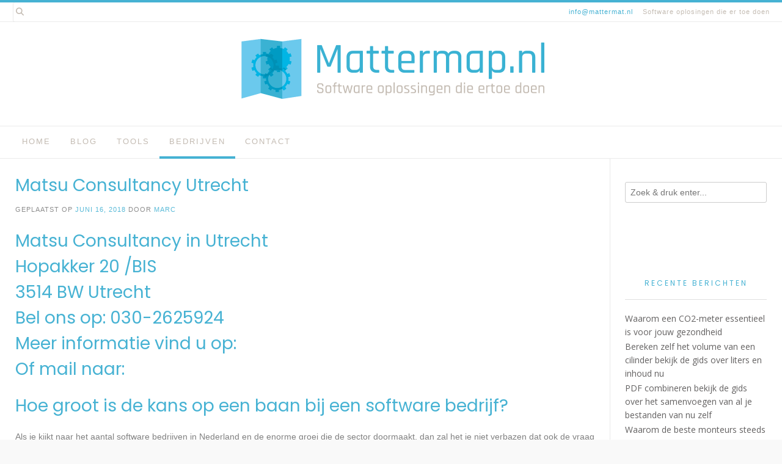

--- FILE ---
content_type: text/html; charset=UTF-8
request_url: https://www.mattermap.nl/matsu-consultancy-utrecht/
body_size: 11112
content:
<!DOCTYPE html><!-- Avant Premium -->
<html lang="nl-NL">
<head>
<meta charset="UTF-8">
<meta name="viewport" content="width=device-width, initial-scale=1">
<link rel="stylesheet" media="print" onload="this.onload=null;this.media='all';" id="ao_optimized_gfonts" href="https://fonts.googleapis.com/css?family=Play%3Aregular%2C700%7CLato%3Aregular%2Citalic%2C700%7COpen+Sans%3Aregular%2Citalic%2C700%26subset%3Dlatin%2C%7CParisienne%7COpen+Sans%7CPoppins&amp;display=swap"><link rel="profile" href="https://gmpg.org/xfn/11">
<meta name='robots' content='index, follow, max-image-preview:large, max-snippet:-1, max-video-preview:-1' />

	<!-- This site is optimized with the Yoast SEO plugin v26.8 - https://yoast.com/product/yoast-seo-wordpress/ -->
	<link media="all" href="https://www.mattermap.nl/wp-content/cache/autoptimize/css/autoptimize_2ac0c5284971c023a70ca4fdad26401b.css" rel="stylesheet"><title>Matsu Consultancy Utrecht</title>
	<meta name="description" content="Op zoek naar een Software? Matsu Consultancy Utrecht helpt u graag. Betrouwbaar en klantvriendelijk geholpen." />
	<link rel="canonical" href="https://www.mattermap.nl/matsu-consultancy-utrecht/" />
	<meta property="og:locale" content="nl_NL" />
	<meta property="og:type" content="article" />
	<meta property="og:title" content="Matsu Consultancy Utrecht Snel en vakkundige geholpen" />
	<meta property="og:description" content="Op zoek naar een Software? Matsu Consultancy Utrecht helpt u graag. Betrouwbaar en klantvriendelijk. Voor de moeilijkste vraagstukken" />
	<meta property="og:url" content="https://www.mattermap.nl/matsu-consultancy-utrecht/" />
	<meta property="og:site_name" content="Mattermap.nl" />
	<meta property="article:published_time" content="2018-06-16T08:44:51+00:00" />
	<meta property="article:modified_time" content="2024-09-13T16:41:31+00:00" />
	<meta property="og:image" content="https://www.mattermap.nl/wp-content/uploads/2020/12/software8.jpg" />
	<meta property="og:image:width" content="640" />
	<meta property="og:image:height" content="426" />
	<meta property="og:image:type" content="image/jpeg" />
	<meta name="author" content="Marc" />
	<meta name="twitter:card" content="summary_large_image" />
	<meta name="twitter:title" content="Matsu Consultancy Utrecht Snel en vakkundige geholpen" />
	<meta name="twitter:description" content="Op zoek naar een Software? Matsu Consultancy Utrecht helpt u graag. Betrouwbaar en klantvriendelijk. Voor de moeilijkste vraagstukken" />
	<meta name="twitter:label1" content="Geschreven door" />
	<meta name="twitter:data1" content="Marc" />
	<meta name="twitter:label2" content="Geschatte leestijd" />
	<meta name="twitter:data2" content="6 minuten" />
	<script type="application/ld+json" class="yoast-schema-graph">{"@context":"https://schema.org","@graph":[{"@type":"Article","@id":"https://www.mattermap.nl/matsu-consultancy-utrecht/#article","isPartOf":{"@id":"https://www.mattermap.nl/matsu-consultancy-utrecht/"},"author":{"name":"Marc","@id":"https://www.mattermap.nl/#/schema/person/27f079647f0c36429914e4773fd5c3b1"},"headline":"Matsu Consultancy Utrecht","datePublished":"2018-06-16T08:44:51+00:00","dateModified":"2024-09-13T16:41:31+00:00","mainEntityOfPage":{"@id":"https://www.mattermap.nl/matsu-consultancy-utrecht/"},"wordCount":1174,"publisher":{"@id":"https://www.mattermap.nl/#organization"},"image":{"@id":"https://www.mattermap.nl/matsu-consultancy-utrecht/#primaryimage"},"thumbnailUrl":"https://www.mattermap.nl/wp-content/uploads/2020/12/software8.jpg","keywords":["Software"],"articleSection":["Bedrijven","Utrecht","Utrecht"],"inLanguage":"nl-NL"},{"@type":"WebPage","@id":"https://www.mattermap.nl/matsu-consultancy-utrecht/","url":"https://www.mattermap.nl/matsu-consultancy-utrecht/","name":"Matsu Consultancy Utrecht","isPartOf":{"@id":"https://www.mattermap.nl/#website"},"primaryImageOfPage":{"@id":"https://www.mattermap.nl/matsu-consultancy-utrecht/#primaryimage"},"image":{"@id":"https://www.mattermap.nl/matsu-consultancy-utrecht/#primaryimage"},"thumbnailUrl":"https://www.mattermap.nl/wp-content/uploads/2020/12/software8.jpg","datePublished":"2018-06-16T08:44:51+00:00","dateModified":"2024-09-13T16:41:31+00:00","description":"Op zoek naar een Software? Matsu Consultancy Utrecht helpt u graag. Betrouwbaar en klantvriendelijk geholpen.","breadcrumb":{"@id":"https://www.mattermap.nl/matsu-consultancy-utrecht/#breadcrumb"},"inLanguage":"nl-NL","potentialAction":[{"@type":"ReadAction","target":["https://www.mattermap.nl/matsu-consultancy-utrecht/"]}]},{"@type":"ImageObject","inLanguage":"nl-NL","@id":"https://www.mattermap.nl/matsu-consultancy-utrecht/#primaryimage","url":"https://www.mattermap.nl/wp-content/uploads/2020/12/software8.jpg","contentUrl":"https://www.mattermap.nl/wp-content/uploads/2020/12/software8.jpg","width":640,"height":426,"caption":"Comresult B.V. Ugchelen"},{"@type":"BreadcrumbList","@id":"https://www.mattermap.nl/matsu-consultancy-utrecht/#breadcrumb","itemListElement":[{"@type":"ListItem","position":1,"name":"Home","item":"https://www.mattermap.nl/"},{"@type":"ListItem","position":2,"name":"Matsu Consultancy Utrecht"}]},{"@type":"WebSite","@id":"https://www.mattermap.nl/#website","url":"https://www.mattermap.nl/","name":"Mattermap.nl","description":"Software oplosingen die er toe doen","publisher":{"@id":"https://www.mattermap.nl/#organization"},"potentialAction":[{"@type":"SearchAction","target":{"@type":"EntryPoint","urlTemplate":"https://www.mattermap.nl/?s={search_term_string}"},"query-input":{"@type":"PropertyValueSpecification","valueRequired":true,"valueName":"search_term_string"}}],"inLanguage":"nl-NL"},{"@type":"Organization","@id":"https://www.mattermap.nl/#organization","name":"Mattermap.nl","url":"https://www.mattermap.nl/","logo":{"@type":"ImageObject","inLanguage":"nl-NL","@id":"https://www.mattermap.nl/#/schema/logo/image/","url":"https://www.mattermap.nl/wp-content/uploads/2020/09/cropped-mattermap-logo.png","contentUrl":"https://www.mattermap.nl/wp-content/uploads/2020/09/cropped-mattermap-logo.png","width":1000,"height":208,"caption":"Mattermap.nl"},"image":{"@id":"https://www.mattermap.nl/#/schema/logo/image/"}},{"@type":"Person","@id":"https://www.mattermap.nl/#/schema/person/27f079647f0c36429914e4773fd5c3b1","name":"Marc","image":{"@type":"ImageObject","inLanguage":"nl-NL","@id":"https://www.mattermap.nl/#/schema/person/image/","url":"https://secure.gravatar.com/avatar/3c694b43b90117b33aa6bdb9d7ed34431749f8aecb6e6d4c0bb6802ca4909fd3?s=96&d=mm&r=g","contentUrl":"https://secure.gravatar.com/avatar/3c694b43b90117b33aa6bdb9d7ed34431749f8aecb6e6d4c0bb6802ca4909fd3?s=96&d=mm&r=g","caption":"Marc"},"sameAs":["https://www.mattermap.nl"],"url":"https://www.mattermap.nl/author/admin-mtmp/"}]}</script>
	<!-- / Yoast SEO plugin. -->


<link rel='dns-prefetch' href='//www.googletagmanager.com' />
<link href='https://fonts.gstatic.com' crossorigin='anonymous' rel='preconnect' />
<link rel="alternate" type="application/rss+xml" title="Mattermap.nl &raquo; feed" href="https://www.mattermap.nl/feed/" />
<link rel="alternate" type="application/rss+xml" title="Mattermap.nl &raquo; reacties feed" href="https://www.mattermap.nl/comments/feed/" />
<link rel="alternate" title="oEmbed (JSON)" type="application/json+oembed" href="https://www.mattermap.nl/wp-json/oembed/1.0/embed?url=https%3A%2F%2Fwww.mattermap.nl%2Fmatsu-consultancy-utrecht%2F" />
<link rel="alternate" title="oEmbed (XML)" type="text/xml+oembed" href="https://www.mattermap.nl/wp-json/oembed/1.0/embed?url=https%3A%2F%2Fwww.mattermap.nl%2Fmatsu-consultancy-utrecht%2F&#038;format=xml" />













<script type="text/javascript" src="https://www.mattermap.nl/wp-includes/js/jquery/jquery.min.js" id="jquery-core-js"></script>


<!-- Google tag (gtag.js) snippet toegevoegd door Site Kit -->
<!-- Google Analytics snippet toegevoegd door Site Kit -->
<script type="text/javascript" src="https://www.googletagmanager.com/gtag/js?id=GT-TX296MG2" id="google_gtagjs-js" async></script>
<script type="text/javascript" id="google_gtagjs-js-after">
/* <![CDATA[ */
window.dataLayer = window.dataLayer || [];function gtag(){dataLayer.push(arguments);}
gtag("set","linker",{"domains":["www.mattermap.nl"]});
gtag("js", new Date());
gtag("set", "developer_id.dZTNiMT", true);
gtag("config", "GT-TX296MG2");
 window._googlesitekit = window._googlesitekit || {}; window._googlesitekit.throttledEvents = []; window._googlesitekit.gtagEvent = (name, data) => { var key = JSON.stringify( { name, data } ); if ( !! window._googlesitekit.throttledEvents[ key ] ) { return; } window._googlesitekit.throttledEvents[ key ] = true; setTimeout( () => { delete window._googlesitekit.throttledEvents[ key ]; }, 5 ); gtag( "event", name, { ...data, event_source: "site-kit" } ); }; 
//# sourceURL=google_gtagjs-js-after
/* ]]> */
</script>
<link rel="https://api.w.org/" href="https://www.mattermap.nl/wp-json/" /><link rel="alternate" title="JSON" type="application/json" href="https://www.mattermap.nl/wp-json/wp/v2/posts/6844" /><link rel="EditURI" type="application/rsd+xml" title="RSD" href="https://www.mattermap.nl/xmlrpc.php?rsd" />
<meta name="generator" content="WordPress 6.9" />
<link rel='shortlink' href='https://www.mattermap.nl/?p=6844' />
<meta name="generator" content="Site Kit by Google 1.171.0" /><style type="text/css" id="custom-background-css">
body.custom-background { background-color: #f9f9f9; background-image: url("https://www.mattermap.nl/wp-content/uploads/2020/09/mattermap-logo-high.png"); background-position: center bottom; background-size: contain; background-repeat: no-repeat; background-attachment: fixed; }
</style>
	
<!-- Begin Custom CSS -->

<!-- End Custom CSS -->
<link rel="icon" href="https://www.mattermap.nl/wp-content/uploads/2020/09/cropped-mattermap-logo-1-32x32.jpg" sizes="32x32" />
<link rel="icon" href="https://www.mattermap.nl/wp-content/uploads/2020/09/cropped-mattermap-logo-1-192x192.jpg" sizes="192x192" />
<link rel="apple-touch-icon" href="https://www.mattermap.nl/wp-content/uploads/2020/09/cropped-mattermap-logo-1-180x180.jpg" />
<meta name="msapplication-TileImage" content="https://www.mattermap.nl/wp-content/uploads/2020/09/cropped-mattermap-logo-1-270x270.jpg" />
</head>
<body class="wp-singular post-template-default single single-post postid-6844 single-format-standard custom-background wp-custom-logo wp-theme-avant">
<a class="skip-link screen-reader-text" href="#site-content">Spring naar inhoud</a>

<div id="page" class="hfeed site boxed-site avant-no-slider avant-site-boxed">

<div class="content-boxed">	
<div class="site-boxed">	
	<div class="site-top-border"></div>	
				
	
	<div class="site-top-bar site-header-layout-two site-top-bar-switch">
		
		<div class="site-container">
			
			<div class="site-top-bar-left">
				
									<span class="site-topbar-no header-phone"><i class="fas mailtoinfomattermatnl"></i> <a href="/cdn-cgi/l/email-protection#274e494148674a46535342554a465309494b"><span class="__cf_email__" data-cfemail="0b62656d644b666a7f7f6e79666a7f256567">[email&#160;protected]</span></a></span>
								
					            	<span class="site-topbar-ad header-address"><i class="fas "></i> Software oplosingen die er toe doen</span>
								
												    				
			</div>
			
			<div class="site-top-bar-right ">
				
									<button class="menu-search">
				    	<i class="fas fa-search search-btn"></i>
				    </button>
						        
		        													
								
			</div>
			<div class="clearboth"></div>
			
						    <div class="search-block">
			    				        	<form role="search" method="get" class="search-form" action="https://www.mattermap.nl/">
	<label>
		<input type="search" class="search-field" placeholder="Zoek &amp; druk enter..." value="" name="s" />
	</label>
	<input type="submit" class="search-submit" value="&nbsp;" />
</form>			        			    </div>
						
		</div>
		
	</div>

<header id="masthead" class="site-header site-header-layout-two  ">
	
	<div class="site-container">
			
		<div class="site-branding  site-branding-logo">
			
			                <a href="https://www.mattermap.nl/" class="custom-logo-link" rel="home"><img width="1000" height="208" src="https://www.mattermap.nl/wp-content/uploads/2020/09/cropped-mattermap-logo.png" class="custom-logo" alt="Mattermap.nl" decoding="async" fetchpriority="high" srcset="https://www.mattermap.nl/wp-content/uploads/2020/09/cropped-mattermap-logo.png 1000w, https://www.mattermap.nl/wp-content/uploads/2020/09/cropped-mattermap-logo-300x62.png 300w, https://www.mattermap.nl/wp-content/uploads/2020/09/cropped-mattermap-logo-768x160.png 768w" sizes="(max-width: 1000px) 100vw, 1000px" /></a>                <div class="site-branding-block ">
	                	                	            </div>
            			
		</div><!-- .site-branding -->
		
	</div>
	
			<div class="site-header-top ">
			
			<div class="site-container">
				<div class="site-header-top-left">

										
						<nav id="site-navigation" class="main-navigation avant-nav-style-underlined" role="navigation">
							<button class="header-menu-button"><i class="fas fa-bars"></i><span>menu</span></button>
							<div id="main-menu" class="main-menu-container">
                                <div class="main-menu-inner">
                                    <button class="main-menu-close"><i class="fas fa-angle-right"></i><i class="fas fa-angle-left"></i></button>
                                    <div class="menu-main-menu-container"><ul id="primary-menu" class="menu"><li id="menu-item-14" class="menu-item menu-item-type-custom menu-item-object-custom menu-item-home menu-item-14"><a href="https://www.mattermap.nl">Home</a></li>
<li id="menu-item-16" class="menu-item menu-item-type-taxonomy menu-item-object-category menu-item-16"><a href="https://www.mattermap.nl/blog/">Blog</a></li>
<li id="menu-item-15" class="menu-item menu-item-type-taxonomy menu-item-object-category menu-item-15"><a href="https://www.mattermap.nl/tools/">Tools</a></li>
<li id="menu-item-10269" class="menu-item menu-item-type-taxonomy menu-item-object-category current-post-ancestor current-menu-parent current-post-parent menu-item-10269"><a href="https://www.mattermap.nl/bedrijven/">Bedrijven</a></li>
<li id="menu-item-13" class="menu-item menu-item-type-post_type menu-item-object-page menu-item-13"><a href="https://www.mattermap.nl/contact/">Contact</a></li>
</ul></div>                                </div>
							</div>
						</nav><!-- #site-navigation -->

										
				</div>
				
				<div class="site-header-top-right">
					
										
				</div>
				<div class="clearboth"></div>
				
			</div>
			
		</div>
		
</header><!-- #masthead -->	

		
</div>	
	
<div class="site-boxed">
		
						
			
	<div class="site-container content-container content-has-sidebar avant-woocommerce-cols-4     avant-add-sidebar-line  widget-title-style-underline-solid">
	<div id="primary" class="content-area ">
		<main id="main" class="site-main" role="main">

		
			<article id="post-6844" class="post-6844 post type-post status-publish format-standard has-post-thumbnail hentry category-bedrijven category-utrecht category-utrecht-utrecht tag-software">

	        
        <header class="entry-header">
            
                            
                <h1 class="entry-title">Matsu Consultancy Utrecht</h1>                
                        
                    
    	            	        
    	                
        </header><!-- .entry-header -->
    
    	
			<div class="entry-meta">
			<span class="posted-on">Geplaatst op <a href="https://www.mattermap.nl/matsu-consultancy-utrecht/" rel="bookmark"><time class="entry-date published" datetime="2018-06-16T10:44:51+02:00">juni 16, 2018</time><time class="updated" datetime="2024-09-13T18:41:31+02:00">september 13, 2024</time></a></span><span class="byline"> door <span class="author vcard"><a class="url fn n" href="https://www.mattermap.nl/author/admin-mtmp/">Marc</a></span></span>		</div><!-- .entry-meta -->
	
	
		
	<div class="entry-content">
		<h2>Matsu Consultancy in Utrecht<br />
Hopakker 20 /BIS<br />
3514 BW Utrecht<br />
Bel ons op: 030-2625924<br />
Meer informatie vind u op: <a href="https://" target="_blank" rel="noopener"></a><br />
Of mail naar: <a href="/cdn-cgi/l/email-protection#68"></a></h2>
<h2>Hoe groot is de kans op een baan bij een software bedrijf?</h2>
<p>Als je kijkt naar het aantal software bedrijven in Nederland en de enorme groei die de sector doormaakt, dan zal het je niet verbazen dat ook de vraag naar goed opgeleide en <a href="https://www.mattermap.nl/tag/automatiseringspersoneel/">gemotiveerde ICT’ers</a> nog steeds toe blijft nemen. Doordat momenteel in verband met het Covid virus heel veel mensen thuis werken, is er op dit moment meer behoefte aan ondersteuning en zijn er dus ook meer vacatures voor ICT’ers. Daar waar het aantal vacatures in alle beroepsgroepen flink daalde, bleven die in de ICT stijgen. Op dit moment is ongeveer 60% van de mensen die in de ICT werkt actief als software ontwikkelaar. Dat betekent dat er dus continue nieuwe programma’s en apps ontwikkeld worden, die getest moeten worden, aan klanten verkocht moeten worden en tenslotte bij de klant geïmplementeerd moeten worden. Dus ben jij niet de geniale programma ontwikkelaar, maar ben je wel geïnteresseerd in de producten die door het software bedrijf zoals Matsu Consultancy in Utrecht geleverd worden, dan kun je altijd nog als software consultant aan de slag.</p>
<h2>Waarom wordt er regelmatig een software update aangekondigd?</h2>
<p>Zodra programma’s eenmaal ontwikkeld, getest en in gebruik genomen zijn, zullen er altijd gebruikers zijn die tegen bepaalde punten aanlopen waar bij de ontwikkeling van de programma’s geen rekening mee is gehouden. Een software engineer ontwikkelt op basis van de wensen van de gebruikers, maar maakt zelf geen gebruik van de programma’s die hij ontwikkelt. Hierdoor zullen er in praktijk altijd nog punten worden ontdekt, die op een andere manier beter zouden kunnen werken. Op dat moment zal de gebruiker contact opnemen met Matsu Consultancy in Utrecht om te bespreken of het mogelijk is om bepaalde aanpassingen te maken, waardoor de programma’s nog efficiënter kunnen gaan werken. Daarnaast zijn er natuurlijk bepaalde programma’s waar regelmatig een software update dient plaats te vinden in verband met wijzigingen die doorgevoerd moeten worden op basis van wettelijke wijzigingen. Bijvoorbeeld bij pakketten voor loonadministraties, aangezien de premiepercentages of andere punten wettelijk wijzigen.</p>
<p>In de meeste gevallen geeft het desbetreffende programma vanzelf een melding dat er een update beschikbaar is. Op de vraag of je deze wil installeren hoef je alleen maar op “ja” te klikken indien je dit wil en vervolgens wordt de software <a href="https://www.mattermap.nl/tag/automatisering/">update automatisch geïnstalleerd</a>. Afhankelijk van de omvang van de update kan dit enkele minuten tot enige uren duren. Dient er een update plaats te vinden aan een programma dat op de server van het bedrijf is geïnstalleerd, dan zal de update door de systeembeheerder worden uitgevoerd. Hij of zij geeft dan vooraf aan dat het programma op een bepaalde datum en tijd niet beschikbaar zal zijn in verband met een update.</p>
<h2>Welke functies zijn er binnen software bedrijven?</h2>
<p>Indien je van plan bent om op zoek te gaan naar een baan binnen een software bedrijf, dan kan je daar voor verschillende functies terecht. Kijk voor vacatures eens op de site van Matsu Consultancy in Utrecht In eerste instantie is daar de functie van software engineer. Om deze functie te bereiken kun je het beste een HBO opleiding in de richting van informatica volgen, eventueel aangevuld met een bachelor in software engineering. Deze opleiding duurt 4 jaar en het is van belang dat je heel precies te werk kunt gaan en kunt plannen. Want naast het ontwikkelen van nieuwe programma’s, is het ook belangrijk dat je kunt programmeren, testen en met de klant kan overleggen inzake eventuele wensen en aanpassingen van de programma’s. Uiteraard kan je hierbij ondersteuning krijgen van de software developer.</p>
<p>De functie van software developer is vooral gericht op het programmeren van de software en veel minder op het ontwikkelen en testen er van. Toch heb je ook voor deze functie een opleiding informatica nodig. Daarnaast heb je nog de software consultant van Matsu Consultancy in Utrecht. In deze functie ben je verantwoordelijk voor de verkoop van de juiste programma’s aan bedrijven. Op basis van de behoeften van een onderneming kan de software consultant van Matsu Consultancy in Utrecht bij je langskomen om je te adviseren over de meest geschikte programmatuur voor jouw onderneming.</p>
<p><noscript><img decoding="async" class="aligncenter" src="https://www.mattermap.nl/wp-content/uploads/2020/12/software9.jpg" alt="Matsu Consultancy Utrecht" width="640" height="426" /></noscript><img decoding="async" class="lazyload aligncenter" src='data:image/svg+xml,%3Csvg%20xmlns=%22http://www.w3.org/2000/svg%22%20viewBox=%220%200%20640%20426%22%3E%3C/svg%3E' data-src="https://www.mattermap.nl/wp-content/uploads/2020/12/software9.jpg" alt="Matsu Consultancy Utrecht" width="640" height="426" /></p>
<h2>Wat doen software bedrijven?</h2>
<p>Zoals je op de website van Matsu Consultancy in Utrecht kunt lezen ontwikkelen en verkopen software bedrijven computerprogrammatuur en de data die daarbij hoort. Waar computerprogrammatuur vroeger voornamelijk in computers gebruikt werd, kom je het tegenwoordig in veel meer apparaten tegen. Niet alleen laptops en tablets, maar ook in televisies, telefoons en thermostaten zijn voorzien van software. En wat dacht je van verkeerslichten, spoorwegovergangen en parkeerautomaten?</p>
<p>In deze tijd is software onmisbaar voor onze maatschappij. Maar het ontwikkelen van nieuwe programmatuur kost tijd en geld. Er moet een computerprogramma geschreven worden door een <a href="https://www.mattermap.nl/tag/software/">software</a> engineer, dan moet een sofware developer dit gaan programmeren en tenslotte moet de programmatuur nog ruimschoots getest worden, voordat het geschikt is om aan de eindgebruiker te leveren. Vaak worden er een aantal pilots uitgezet, zodat er eventueel nog aanpassingen gemaakt kunnen worden op basis van de ervaringen van de gebruikers van de programma’s, voordat het product op de markt wordt gebracht. Kijk gerust eens op de site van Matsu Consultancy in Utrecht om een indruk te krijgen.</p>
<h2>Zijn er veel software bedrijven in Nederland</h2>
<p>Als je kijkt naar het aantal software bedrijven, dan zijn dat er een behoorlijk aantal. Hierbij moet natuurlijk wel onderscheid gemaakt worden tussen hele grote wereldwijde software bedrijven en lokale software bedrijven van gemiddelde omvang, zoals Matsu Consultancy in Utrecht. Wereldwijde bedrijven zijn vooral bekend van programmatuur die op hele grote schaal door mensen over de hele wereld wordt gebruikt. Voorbeelden hiervan zijn Microsoft en Apple. Daarnaast zijn er natuurlijk ook een groot aantal Nederlandse software bedrijven die van een redelijk grote omvang zijn, aangezien zij bijvoorbeeld belastingpakketten ontwikkeld hebben die door een groot aantal accountantskantoren in Nederland worden gebruikt.</p>
<p>Tenslotte heb je nog een behoorlijk aantal kleinere software bedrijven die programma’s voor een specifieke doelgroep hebben geschreven of apps hebben ontwikkeld. Eind 2019 waren er maar liefst 75.000 software bedrijven in Nederland. Dat was een aanzienlijke stijgen ten opzichte van het jaar er voor, toen het er nog maar een kleine 50.000 waren. Dit geeft al aan dat ICT steeds belangrijker aan het worden is. Mocht je behoefte hebben aan een programma dat specifiek voor jouw onderneming ontwikkeld is, dan kun je uiteraard op de website van het desbetreffende bedrijf zoals Matsu Consultancy in Utrecht kijken naar de mogelijkheden die zij hiervoor aanbieden. Hou er echter wel rekening mee dat het laten ontwikkelen van een specifiek voor jouw onderneming geschikt programma veel tijd en geld gaat kosten.</p>
<p>Meer informatie vind u op de website van het Software bedrijf.</p>
<p>Neem contact op met Matsu Consultancy via de telefoon op: 030-2625924. Of via email: <a href="/cdn-cgi/l/email-protection#91"></a>. Of bezoek hun website: <a href="https://" target="_blank" rel="noopener"></a></p>
<p>Je vind Matsu Consultancy op: Hopakker 20 /BIS 3514 BW in Utrecht.</p>
			</div><!-- .entry-content -->
	
			<footer class="entry-footer">
			<span class="cat-links">Geplaatst in <a href="https://www.mattermap.nl/bedrijven/" rel="category tag">Bedrijven</a>, <a href="https://www.mattermap.nl/utrecht/" rel="category tag">Utrecht</a>, <a href="https://www.mattermap.nl/utrecht/utrecht-utrecht/" rel="category tag">Utrecht</a></span><span class="tags-links">Getagd <a href="https://www.mattermap.nl/tag/software/" rel="tag">Software</a></span>		</footer><!-- .entry-footer -->
		
</article><!-- #post-## -->
							    <nav class="navigation post-navigation" role="navigation">
        <span class="screen-reader-text">Bericht navigatie</span>
        <div class="nav-links">
            <div class="nav-previous"><a href="https://www.mattermap.nl/arracom-applicatieontwerp-boxtel/" rel="prev">Vorig bericht</a></div><div class="nav-next"><a href="https://www.mattermap.nl/e-kibo-klaaswaal/" rel="next">Volgend bericht</a></div>        </div><!-- .nav-links -->
    </nav><!-- .navigation -->
    			
			
		
		</main><!-- #main -->
	</div><!-- #primary -->

	        <div id="secondary" class="widget-area sidebar-break-blocks" role="complementary">
	<aside id="search-2" class="widget widget_search"><form role="search" method="get" class="search-form" action="https://www.mattermap.nl/">
	<label>
		<input type="search" class="search-field" placeholder="Zoek &amp; druk enter..." value="" name="s" />
	</label>
	<input type="submit" class="search-submit" value="&nbsp;" />
</form></aside>
		<aside id="recent-posts-2" class="widget widget_recent_entries">
		<h2 class="widget-title">Recente berichten</h2>
		<ul>
											<li>
					<a href="https://www.mattermap.nl/waarom-een-co2-meter-essentieel-is-voor-jouw-gezondheid/">Waarom een CO2-meter essentieel is voor jouw gezondheid</a>
									</li>
											<li>
					<a href="https://www.mattermap.nl/bereken-zelf-het-volume-van-een-cilinder-bekijk-de-gids-over-liters-en-inhoud-nu/">Bereken zelf het volume van een cilinder bekijk de gids over liters en inhoud nu</a>
									</li>
											<li>
					<a href="https://www.mattermap.nl/pdf-combineren-bekijk-de-gids-over-het-samenvoegen-van-al-je-bestanden-van-nu-zelf/">PDF combineren bekijk de gids over het samenvoegen van al je bestanden van nu zelf</a>
									</li>
											<li>
					<a href="https://www.mattermap.nl/waarom-de-beste-monteurs-steeds-vaker-hun-notitieblok-inruilen-voor-een-tablet/">Waarom de beste monteurs steeds vaker hun notitieblok inruilen voor een tablet</a>
									</li>
											<li>
					<a href="https://www.mattermap.nl/bereken-altijd-de-juiste-inhoud-in-liters-bekijk-de-gids-voor-elke-vorm-van-nu-zelf/">Bereken altijd de juiste inhoud in liters bekijk de gids voor elke vorm van nu zelf</a>
									</li>
					</ul>

		</aside><aside id="tag_cloud-3" class="widget widget_tag_cloud"><h2 class="widget-title">Tags</h2><div class="tagcloud"><a href="https://www.mattermap.nl/tag/automatisering/" class="tag-cloud-link tag-link-1229 tag-link-position-1" style="font-size: 20.749279538905pt;" aria-label="Automatisering (2.899 items)">Automatisering</a>
<a href="https://www.mattermap.nl/tag/automatiseringspersoneel/" class="tag-cloud-link tag-link-1235 tag-link-position-2" style="font-size: 17.561959654179pt;" aria-label="Automatiseringspersoneel (463 items)">Automatiseringspersoneel</a>
<a href="https://www.mattermap.nl/tag/berekenen/" class="tag-cloud-link tag-link-1455 tag-link-position-3" style="font-size: 12.922190201729pt;" aria-label="Berekenen (32 items)">Berekenen</a>
<a href="https://www.mattermap.nl/tag/converter/" class="tag-cloud-link tag-link-6 tag-link-position-4" style="font-size: 9.6138328530259pt;" aria-label="converter (4 items)">converter</a>
<a href="https://www.mattermap.nl/tag/jpg/" class="tag-cloud-link tag-link-4 tag-link-position-5" style="font-size: 8.7262247838617pt;" aria-label="JPG (2 items)">JPG</a>
<a href="https://www.mattermap.nl/tag/pdf/" class="tag-cloud-link tag-link-5 tag-link-position-6" style="font-size: 10.622478386167pt;" aria-label="PDF (8 items)">PDF</a>
<a href="https://www.mattermap.nl/tag/robot/" class="tag-cloud-link tag-link-1457 tag-link-position-7" style="font-size: 8pt;" aria-label="Robot (1 item)">Robot</a>
<a href="https://www.mattermap.nl/tag/software/" class="tag-cloud-link tag-link-11 tag-link-position-8" style="font-size: 22pt;" aria-label="Software (5.835 items)">Software</a>
<a href="https://www.mattermap.nl/tag/software-consultant/" class="tag-cloud-link tag-link-26 tag-link-position-9" style="font-size: 17.723342939481pt;" aria-label="Software consultant (506 items)">Software consultant</a>
<a href="https://www.mattermap.nl/tag/tekenen/" class="tag-cloud-link tag-link-1461 tag-link-position-10" style="font-size: 8.7262247838617pt;" aria-label="Tekenen (2 items)">Tekenen</a>
<a href="https://www.mattermap.nl/tag/tips/" class="tag-cloud-link tag-link-7 tag-link-position-11" style="font-size: 13.487031700288pt;" aria-label="Tips (45 items)">Tips</a>
<a href="https://www.mattermap.nl/tag/wiskunde/" class="tag-cloud-link tag-link-1459 tag-link-position-12" style="font-size: 8pt;" aria-label="Wiskunde (1 item)">Wiskunde</a></div>
</aside><aside id="calendar-3" class="widget widget_calendar"><div id="calendar_wrap" class="calendar_wrap"><table id="wp-calendar" class="wp-calendar-table">
	<caption>februari 2026</caption>
	<thead>
	<tr>
		<th scope="col" aria-label="maandag">M</th>
		<th scope="col" aria-label="dinsdag">D</th>
		<th scope="col" aria-label="woensdag">W</th>
		<th scope="col" aria-label="donderdag">D</th>
		<th scope="col" aria-label="vrijdag">V</th>
		<th scope="col" aria-label="zaterdag">Z</th>
		<th scope="col" aria-label="zondag">Z</th>
	</tr>
	</thead>
	<tbody>
	<tr>
		<td colspan="6" class="pad">&nbsp;</td><td>1</td>
	</tr>
	<tr>
		<td>2</td><td id="today">3</td><td>4</td><td>5</td><td>6</td><td>7</td><td>8</td>
	</tr>
	<tr>
		<td>9</td><td>10</td><td>11</td><td>12</td><td>13</td><td>14</td><td>15</td>
	</tr>
	<tr>
		<td>16</td><td>17</td><td>18</td><td>19</td><td>20</td><td>21</td><td>22</td>
	</tr>
	<tr>
		<td>23</td><td>24</td><td>25</td><td>26</td><td>27</td><td>28</td>
		<td class="pad" colspan="1">&nbsp;</td>
	</tr>
	</tbody>
	</table><nav aria-label="Vorige en volgende maanden" class="wp-calendar-nav">
		<span class="wp-calendar-nav-prev"><a href="https://www.mattermap.nl/2026/01/">&laquo; jan</a></span>
		<span class="pad">&nbsp;</span>
		<span class="wp-calendar-nav-next">&nbsp;</span>
	</nav></div></aside></div><!-- #secondary -->    	
	<div class="clearboth"></div>
	
		<div class="clearboth"></div>
	</div><!-- #content -->
	
		
	
		<footer id="colophon" class="site-footer site-footer-standard">

		
	<div class="site-footer-widgets">
        <div class="site-container">
            	        	<div class="site-footer-no-widgets">
                    	        	</div>
	    	            <div class="clearboth"></div>
        </div>
	</div>
	
		
</footer>

	
	<div class="site-footer-bottom-bar ">
	
		<div class="site-container">
			
			<div class="site-footer-bottom-bar-left">
                
	        			        	<div class="site-footer-social-txt footer-address">
		        		<i class="fas "></i> © 2020 <a href="https://www.mattermap.nl">Mattermap.nl</a>		        	</div>
		                        
                <span class="site-copyright">| <a href="https://www.mattermap.nl/sitemap/">Sitem</a><a href="https://www.mattermap.nl/sitemap_index.xml">ap</a> | <a href="https://www.mattermap.nl/privacy/">Privacybeleid</a></span>
                
			</div>
	        
	        <div class="site-footer-bottom-bar-right ">
	        	
	        		        	
	            <ul id="menu-hm" class="menu"><li class="menu-item menu-item-type-custom menu-item-object-custom menu-item-home menu-item-14"><a href="https://www.mattermap.nl">Home</a></li>
<li class="menu-item menu-item-type-taxonomy menu-item-object-category menu-item-16"><a href="https://www.mattermap.nl/blog/">Blog</a></li>
<li class="menu-item menu-item-type-taxonomy menu-item-object-category menu-item-15"><a href="https://www.mattermap.nl/tools/">Tools</a></li>
<li class="menu-item menu-item-type-taxonomy menu-item-object-category current-post-ancestor current-menu-parent current-post-parent menu-item-10269"><a href="https://www.mattermap.nl/bedrijven/">Bedrijven</a></li>
<li class="menu-item menu-item-type-post_type menu-item-object-page menu-item-13"><a href="https://www.mattermap.nl/contact/">Contact</a></li>
</ul>	            
	            	            	                                
	        </div>
	        
	    </div>
		
        <div class="clearboth"></div>
	</div>
	

		
	
</div>
</div>
</div><!-- #page -->


	<div class="scroll-to-top"><i class="fas fa-angle-up"></i></div> <!-- Scroll To Top Button -->
<script data-cfasync="false" src="/cdn-cgi/scripts/5c5dd728/cloudflare-static/email-decode.min.js"></script><script type="speculationrules">
{"prefetch":[{"source":"document","where":{"and":[{"href_matches":"/*"},{"not":{"href_matches":["/wp-*.php","/wp-admin/*","/wp-content/uploads/*","/wp-content/*","/wp-content/plugins/*","/wp-content/themes/avant/*","/*\\?(.+)"]}},{"not":{"selector_matches":"a[rel~=\"nofollow\"]"}},{"not":{"selector_matches":".no-prefetch, .no-prefetch a"}}]},"eagerness":"conservative"}]}
</script>
<noscript><style>.lazyload{display:none;}</style></noscript><script data-noptimize="1">window.lazySizesConfig=window.lazySizesConfig||{};window.lazySizesConfig.loadMode=1;</script><script async data-noptimize="1" src='https://www.mattermap.nl/wp-content/plugins/autoptimize/classes/external/js/lazysizes.min.js'></script>	<script>
	/(trident|msie)/i.test(navigator.userAgent)&&document.getElementById&&window.addEventListener&&window.addEventListener("hashchange",function(){var t,e=location.hash.substring(1);/^[A-z0-9_-]+$/.test(e)&&(t=document.getElementById(e))&&(/^(?:a|select|input|button|textarea)$/i.test(t.tagName)||(t.tabIndex=-1),t.focus())},!1);
	</script>
	<script type="text/javascript" id="wpil-frontend-script-js-extra">
/* <![CDATA[ */
var wpilFrontend = {"ajaxUrl":"/wp-admin/admin-ajax.php","postId":"6844","postType":"post","openInternalInNewTab":"0","openExternalInNewTab":"0","disableClicks":"0","openLinksWithJS":"0","trackAllElementClicks":"0","clicksI18n":{"imageNoText":"Image in link: No Text","imageText":"Image Title: ","noText":"No Anchor Text Found"}};
//# sourceURL=wpil-frontend-script-js-extra
/* ]]> */
</script>





<script type="text/javascript" id="avant-ajax-script-js-extra">
/* <![CDATA[ */
var avant_ajax = {"ajaxurl":"https://www.mattermap.nl/wp-admin/admin-ajax.php","posts":"{\"page\":0,\"name\":\"matsu-consultancy-utrecht\",\"error\":\"\",\"m\":\"\",\"p\":0,\"post_parent\":\"\",\"subpost\":\"\",\"subpost_id\":\"\",\"attachment\":\"\",\"attachment_id\":0,\"pagename\":\"\",\"page_id\":0,\"second\":\"\",\"minute\":\"\",\"hour\":\"\",\"day\":0,\"monthnum\":0,\"year\":0,\"w\":0,\"category_name\":\"\",\"tag\":\"\",\"cat\":\"\",\"tag_id\":\"\",\"author\":\"\",\"author_name\":\"\",\"feed\":\"\",\"tb\":\"\",\"paged\":0,\"meta_key\":\"\",\"meta_value\":\"\",\"preview\":\"\",\"s\":\"\",\"sentence\":\"\",\"title\":\"\",\"fields\":\"all\",\"menu_order\":\"\",\"embed\":\"\",\"category__in\":[],\"category__not_in\":[],\"category__and\":[],\"post__in\":[],\"post__not_in\":[],\"post_name__in\":[],\"tag__in\":[],\"tag__not_in\":[],\"tag__and\":[],\"tag_slug__in\":[],\"tag_slug__and\":[],\"post_parent__in\":[],\"post_parent__not_in\":[],\"author__in\":[],\"author__not_in\":[],\"search_columns\":[],\"ignore_sticky_posts\":false,\"suppress_filters\":false,\"cache_results\":true,\"update_post_term_cache\":true,\"update_menu_item_cache\":false,\"lazy_load_term_meta\":true,\"update_post_meta_cache\":true,\"post_type\":\"\",\"posts_per_page\":10,\"nopaging\":false,\"comments_per_page\":\"50\",\"no_found_rows\":false,\"order\":\"DESC\"}","current_page":"1","max_page":"0","btn_txt":"Load More Posts"};
//# sourceURL=avant-ajax-script-js-extra
/* ]]> */
</script>

<script defer src="https://www.mattermap.nl/wp-content/cache/autoptimize/js/autoptimize_7f209a519f4da6290543434690e789c7.js"></script><script defer src="https://static.cloudflareinsights.com/beacon.min.js/vcd15cbe7772f49c399c6a5babf22c1241717689176015" integrity="sha512-ZpsOmlRQV6y907TI0dKBHq9Md29nnaEIPlkf84rnaERnq6zvWvPUqr2ft8M1aS28oN72PdrCzSjY4U6VaAw1EQ==" data-cf-beacon='{"version":"2024.11.0","token":"8e5271f8d43d4f8d8679409771f54182","r":1,"server_timing":{"name":{"cfCacheStatus":true,"cfEdge":true,"cfExtPri":true,"cfL4":true,"cfOrigin":true,"cfSpeedBrain":true},"location_startswith":null}}' crossorigin="anonymous"></script>
</body>
</html>